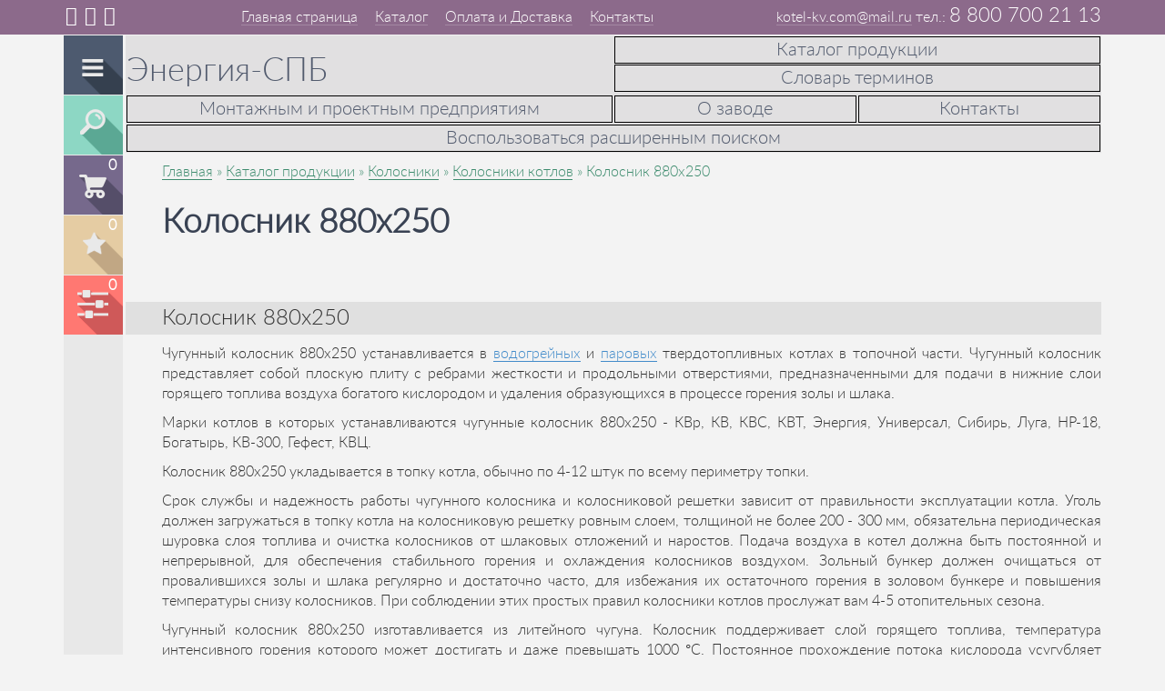

--- FILE ---
content_type: text/html; charset=UTF-8
request_url: https://xn----dtbwbdr2a7e.xn--p1ai/grate-880-250.html
body_size: 8515
content:
<!DOCTYPE html>
<html lang='ru'>
<head>
<base href='https://xn----dtbwbdr2a7e.xn--p1ai' />
<title>Колосник 880x250</title>
<meta name='viewport' content='width=device-width, initial-scale=1.0'>
<meta http-equiv='X-UA-Compatible' content='IE=edge'>
<meta http-equiv='Content-Type' content='text/html; charset=utf-8' />
<meta name='description' content='Колосник 880x250' />
<meta name='keywords' content='колосник 880x250' />
<link type='text/css' rel='stylesheet' href='https://www.kotel-kv.com/themes/spb/styles_min.css'/>
<link rel='shortcut icon' href='images/favicon.ico' type='image/x-icon' />
 <link rel="icon" href="images/favicon.svg" type="image/svg+xml"></head>
<body>

		<div class='rbm_ral_4001'>
			<div class='container'>
				<div class='row rbm_auth_and_header_tools'>
					<div class='col-lg-2 col-md-3 col-sm-3 col-xs-3 '>
						<span class=' rbm_header_icon icon-phone2' id='call_back' title='Заказать звонок'></span>
						<a class='rbm_link_inline' title='Обратная связь' href='feedback.html'><span class=' rbm_header_icon icon-mail'></span></a>
						<a href='books-boiler.html' class='rbm_link_inline' title='Книги о котлах'><span class=' rbm_header_icon icon-book'></span></a>

					</div>
					<div class='col-lg-6 col-md-6 col-sm-6 col-xs-6 rbm_3links'>
						<span ><a href='https://www.kotel-kv.com/' title='Главная страница'>Главная страница</a> <a href='catalog.html' title='Каталог'>Каталог</a> <a href='payment.html' title='Оплата и Доставка'>Оплата и Доставка</a> <a href='contacts.html' title='Контакты'>Контакты</a></span>

					</div>
					<div class='col-lg-4 col-md-3 col-sm-6 col-xs-6'>
					<a href='mailto:kotel-kv.com@mail.ru'>kotel-kv.com@mail.ru</a>
						<span class='rbm_header_phone'>8 800 700 21 13</span>
					</div>
				</div>
			</div>
		</div>
		<div class='container'>

			<div class='row'>
				<div class='col-lg-1 col-md-1 col-sm-1 col-xs-1 rbm_left_panel'>


					<ul class ='rbm_main_toolbar'>
						<li class='rbm_menu'>
							<div><ul class='rbm_main_menu'><li><a class='rbm_menu_select' href='catalog.html' title='Каталог продукции'>Каталог продукции</a><ul><li><a href='hot-water-boilers.html' title='Водогрейные котлы'>Водогрейные котлы</a></li><li><a href='steam-boilers.html' title='Паровые котлы'>Паровые котлы</a></li><li><a href='furnaces.html' title='Топки'>Топки</a></li><li><a href='modular-boilers.html' title='Модульные котельные'>Модульные котельные</a></li><li><a href='steam-boilers-boilers.html' title='Паровые котельные'>Паровые котельные</a></li><li><a href='cyclones.html' title='Циклоны'>Циклоны</a></li><li><a href='fume.html' title='Дымососы'>Дымососы</a></li><li><a class='rbm_menu_select' href='gridiron.html' title='Колосники'>Колосники</a></li><li><a href='fuel-feeding.html' title='Топливоподача'>Топливоподача</a></li><li><a href='shlakozoloudalenie.html' title='Шлакозолоудаление'>Шлакозолоудаление</a></li><li><a href='pumps.html' title='Насосы'>Насосы</a></li><li><a href='boiler-automatic.html' title='Котловая автоматика'>Котловая автоматика</a></li><li><a href='tube-boilers.html' title='Трубы котлов'>Трубы котлов</a></li><li><a href='hardware.html' title='Комплектующие'>Комплектующие</a></li><li><a href='chimneys.html' title='Дымовые трубы'>Дымовые трубы</a></li><li><a href='conditioning-water.html' title='Водоподготовка'>Водоподготовка</a></li><li><a href='electrodes.html' title='Электроды'>Электроды</a></li><li><a href='reservoirs.html' title='Резервуары'>Резервуары</a></li><li><a href='skip-hoists.html' title='Скиповые подъемники'>Скиповые подъемники</a></li></ul></li><li><a href='payment.html' title='Оплата и доставка'>Оплата и доставка</a></li><li><a href='return.html' title='Возврат'>Возврат</a></li><li><a href='installation-design.html' title='Монтажным и проектным предприятиям'>Монтажным и проектным предприятиям</a></li><li><a href='wholesale.html' title='Оптовикам'>Оптовикам</a></li><li><a href='about.html' title='О заводе'>О заводе</a></li><li><a href='questionnaires.html' title='Опросные листы'>Опросные листы</a></li><li><a href='contacts.html' title='Контакты'>Контакты</a></li><li><a href='books-boiler.html' title='Книги о котлах'>Книги о котлах</a></li><li><a href='boiler-plants-roddatis-kf.html' title='Котельные установки - Роддатис К.Ф.'>Котельные установки - Роддатис К.Ф.</a></li><li><a href='articles-boilers.html' title='Статьи о котлах'>Статьи о котлах</a></li><li><a href='glossary.html' title='Словарь терминов'>Словарь терминов</a></li><li><a href='feedback.html' title='Обратная связь'>Обратная связь</a></li></ul>								
							</div>
						</li>
						<li class='rbm_find'>
							<div>
								<form action='search.html' method='get'>

									<span class='for_input type_text' id='r_text'>

									<span class='field'><input value='' class='text ui-widget rbm_form-control_head rbm_header_search form-control' autocomplete='off' id='stext' name='stext' placeholder='Введите название товара' /></span>

									</span>
								</form>									
							</div>
						</li>
						<li class='rbm_cast_count'>
							<span class='rbm_js_count_cart'>0</span>
							<a class='rbm_link_in_square' href='cart.html' title='Перейти в корзину'>Перейти в корзину</a>
						</li>						
						<li class='rbm_fav_count'>
							<span class='rbm_js_count_favorites '>0</span>
							<a class='rbm_link_in_square' href='favorites.html' title='Перейти в избранное'>Перейти в избранное</a>
						</li>	
						<li class='rbm_compare_count'>
							<span class='rbm_js_count_compare'>0</span>
							<a class='rbm_link_in_square' href='compare.html' title='Перейти к сравнению'>Перейти к сравнению</a>
						</li>	


						


						

						
						<li class='rbm_arrow_top' >
						
							<span class='icon-circle-up' id='toTop' ></span>
						
						</li>
						

						
					</ul>


				</div>
				<div class='col-lg-11 col-md-11 col-sm-11 col-xs-11 rbm_col_of_content'>
					<div class='row '>
						

						
						<div class='rbm_grig_links rbm_must_be_cleared'>
						<div class='col-lg-6 col-md-6 col-sm-6 col-xs-12'><div class='h1'><a href='' style='border: medium none;
    text-align: left;
    font-size: 1em;
    transition: none 0s ease 0s;
    background: 0 0;
    color: #525b6e!important;' title='Энергия-СПБ'>Энергия-СПБ</a></div></div>
						<div class='col-lg-6 col-md-6 col-sm-6 col-xs-12'><a href='catalog.html' title='Каталог продукции' >Каталог продукции</a><a title='Словарь терминов' href='glossary.html'>Словарь терминов</a></div>
						<div class='col-lg-6 col-md-6 col-sm-6 col-xs-6 btn-header-top'><a href='installation-design.html' title='Монтажным и проектным предприятиям'>Монтажным и проектным предприятиям</a></div>
						<div class='col-lg-3 col-md-3 col-sm-3 col-xs-6'><a href='about.html' title='О заводе'>О заводе</a></div>
						<div class='col-lg-3 col-md-3 col-sm-3 col-xs-6'><a href='contacts.html' title='Контакты'>Контакты</a></div>
						<div class='col-lg-12 col-md-12 col-sm-12 col-xs-12'><span class='rbm_js_visibility_filter'>Воспользоваться расширенным поиском</span></div>
						</div>
					
					<div class='filter_item rbm_js_filter_form' style='display:none;'>
								<div class='filter_item'>
									<div>Категории</div>
									<ul class='rbm_categ_list rbm_stage1 rbm_must_be_cleared'>
								
										<li><span class='control_category' data-id='30'>Водогрейные котлы</span></li>
								
										<li><span class='control_category' data-id='31'>Паровые котлы</span></li>
								
										<li><span class='control_category' data-id='32'>Топки</span></li>
								
										<li><span class='control_category' data-id='33'>Батарейные циклоны</span></li>
								
										<li><span class='control_category' data-id='34'>Модульные котельные</span></li>
								
										<li><span class='control_category' data-id='35'>Циклоны</span></li>
								
										<li><span class='control_category' data-id='36'>Комплектующие</span></li>
								
										<li><span class='control_category' data-id='37'>Дымососы</span></li>
								
										<li><span class='control_category' data-id='38'>Нет категории</span></li>
								
										<li><span class='control_category' data-id='39'>Колосники</span></li>
								
										<li><span class='control_category' data-id='40'>Топливоподача</span></li>
								
										<li><span class='control_category' data-id='41'>Золоуловители</span></li>
								
										<li><span class='control_category' data-id='42'>Котловая автоматика</span></li>
								
										<li><span class='control_category' data-id='43'>Трубы котлов</span></li>
								
										<li><span class='control_category' data-id='44'>Дымовые трубы</span></li>
								
										<li><span class='control_category' data-id='45'>Водоподготовка</span></li>
								
										<li><span class='control_category' data-id='46'>Забрасыватель</span></li>
								
										<li><span class='control_category' data-id='47'>Электроды</span></li>
								
										<li><span class='control_category' data-id='48'>Паровые котельные</span></li>
								
										<li><span class='control_category' data-id='49'>Резервуары</span></li>
								
										<li><span class='control_category' data-id='50'>Скиповые подъемники</span></li>
									
									</ul>
									<span class='rbm_close_block rbm_js_visibility_filter'></span>
								</div>					
					</div>
					<div class='rbm_js_search_result'></div>
					
					</div>

					<div class='row'>
						<div class='col-lg-12 rbm_padding_reset'>
						<p class='rbm_bread'><a href=''>Главная</a><a href='catalog.html' title='Каталог продукции'>Каталог продукции</a><a href='gridiron.html' title='Колосники'>Колосники</a><a href='grate-boilers.html' title='Колосники котлов'>Колосники котлов</a>Колосник 880x250 </p>
						<h1>Колосник 880x250</h1>
						</div>

						<div class='col-lg-12 rbm_padding_reset rbm_txt_descryption'>
								<h3 style="text-align: justify;">Колосник 880x250</h3>
<p style="text-align: justify;">Чугунный колосник 880x250 устанавливается в <a title="Водогрейные котлы" href="hot-water-boilers.html">водогрейных</a> и <a title="Паровые котлы" href="steam-boilers.html">паровых</a> твердотопливных котлах в топочной части. Чугунный колосник представляет собой плоскую плиту с ребрами жесткости и продольными отверстиями, предназначенными для подачи в нижние слои горящего топлива воздуха богатого кислородом и удаления образующихся в процессе горения золы и шлака.</p>
<p style="text-align: justify;">Марки котлов в которых устанавливаются чугунные колосник 880x250 - КВр, КВ, КВС, КВТ, Энергия, Универсал, Сибирь, Луга, НР-18, Богатырь, КВ-300, Гефест, КВЦ.</p>
<p style="text-align: justify;">Колосник 880x250 укладывается в топку котла, обычно по 4-12 штук по всему периметру топки.</p>
<p style="text-align: justify;">Срок службы и надежность работы чугунного колосника и колосниковой решетки зависит от правильности эксплуатации котла. Уголь должен загружаться в топку котла на колосниковую решетку ровным слоем, толщиной не более 200 - 300 мм, обязательна периодическая шуровка слоя топлива и очистка колосников от шлаковых отложений и наростов. Подача воздуха в котел должна быть постоянной и непрерывной, для обеспечения стабильного горения и охлаждения колосников воздухом. Зольный бункер должен очищаться от провалившихся золы и шлака регулярно и достаточно часто, для избежания их остаточного горения в золовом бункере и повышения температуры снизу колосников. При соблюдении этих простых правил колосники котлов прослужат вам 4-5 отопительных сезона.</p>
<p style="text-align: justify;">Чугунный колосник 880x250 изготавливается из литейного чугуна.  Колосник поддерживает слой горящего топлива, температура интенсивного горения которого может достигать и даже превышать 1000 &deg;С. Постоянное прохождение потока кислорода усугубляет окислительные процессы на поверхности металла, из которого изготовлены колосники. Ни один другой материал, даже жаростойкая сталь средней стоимости с температурой начала окалинообразования около 750 &deg;С, не говоря уже о листовых черных сталях, не выдержит длительной эксплуатации в таких условиях.</p>
<p style="text-align: justify;">Котельный завод осуществляет производство колосников широчайшего модельного ряда, а также чугунные колосники котлов по чертежам заказчика.</p>
<p style="text-align: justify;">Чтобы<strong> купить колосник 880x250</strong> котлов воспользуйтесь услугами нашего <a title="Электронный магазин" href="feedback.html">электронного магазина</a> или обратитесь по телефону 8-800-700-21-13. Мы поставляем чугунные колосники по всей России.</p>
						</div>

					</div>
				</div>
			</div>

			<div class='row'>
				<div class='col-lg-1 col-md-1 col-sm-1 col-xs-1'></div>
				<div class='col-lg-11 col-md-11 col-sm-11 col-xs-11'>
					<div class='row rbm_footer'>

						<div class='col-lg-12 rbm_padding_reset rbm_map'>

							<div class='cycle-slideshow rbm_footer_slider'
							data-cycle-pager='.f_pager'
  
							>  <img class='img-responsive' src='/images/kotel-kv-com.jpg' title='Продукция котельного завода' alt='Продукция котельного завода'>
							</div>

						</div>

						<div class='col-lg-4 col-md-4 col-sm-4 col-xs-12'>
							<i class='icon-pin'></i>
							<span>191119, г. Санкт-Петербург, ул. Коломенская, 10 </span>
						</div>
						<div class='col-lg-4 col-md-4 col-sm-4 col-xs-12'>
							<i class='icon-phone'></i>
							<span>Многоканальный телефон: 8-800-700-21-13 </span>
						</div>
						<div class='col-lg-4 col-md-4 col-sm-4 col-xs-12'>
							<i class='icon-comment'></i>
							<span>Электронный адрес: <a href='feedback.html' class='rbm_mail'>kotel-kv.com@mail.ru</a></span>
						</div>
						<div class='col-lg-12 col-md-12 col-sm-12 col-xs-12'>
						<p>Права на тексты, фотографии, изображения и иные результаты интеллектуальной деятельности, расположенные на сайте kotel-kv.com, подлежат правовой охране в соответствии с действующим законодательством РФ, Гражданским кодексом РФ (часть четвертая) от 18.12.2006 № 230-ФЗ. Запрещено использование (воспроизведение, распространение, переработка и т.д.) любых материалов, размещенных на данном сайте, без письменного согласия правообладателя. Такое использование является незаконным и влечет ответственность, установленную действующим законодательством РФ.</p>

						<p>Обращаем ваше внимание на то, что данный интернет-сайт носит информационный характер и не является публичной офертой, определяемой положениями Статьи 437 (2) Гражданского кодекса Российской Федерации. Для получения подробной информации о наличии, стоимости, комплектации указанных товаров и (или) услуг, обращайтесь к менеджерам отдела сбыта с помощью специальной формы связи или по телефону: 8-800-700-21-13.</p>
						</div>
					</div>
				</div>
			</div>
		</div>
<div id='dialog' class='rbm_popup' title='Обратный звонок' style='display:none;'><form name='form_call' method='post' class='form_call'><p>Ваши ФИО</p><input name='mailname' class='form-control' type='text'><br><p>Телефон</p><input name='phone' class='form-control' type='text'><br><p>Время звонка</p><input placeholder='с 9:00 до 19:00' name='time' class='form-control' type='text'><br><input name='mail' class='form-control hidden' type='text'><br><input class='form-control hide' name='action' value='msg_call' type='hidden'><input class='btn btn-default send_call' value='Заказать звонок' style='width:100%' type='button'><div id='call-text'></div></form></div>

<div class='rbm_one_click_wrapper rbm_popup' title='Купить в один клик' style='display:none;'>
	<form name='one_click' method='post' class='one_click'>
		<input class='one_click_goods_id hidden' name='one_click_goods_id' />
		<input class='form-control myemail hidden' type='text' name='e-mail' />
		<span class='rbm_namegood one_click_namegood'></span>
		<p>Введите номер телефона:</p>
		<input class='form-control one_click_phone' type='text' name='one_click_phone' />
		<p>Представьтесь, пожалуйста:</p>
		<input class='form-control one_click_name' type='text' name='one_click_name' />
		<input class='rbm_make_order one_click_btn_buy main-search ui-button ui-widget ui-state-default ui-corner-all ui-button-text-only' value='Купить'  type='button'>
		<input class='form-control hide' name='action' value='one_click' type='hidden'>
	</form>
</div>

<script src='includes/jscripts/jquery-1.10.2.min.js'></script>
<script src='includes/yall.js'></script>
<script src='includes/jscripts/bootstrap.min.js'></script>
<script src='includes/jscripts/respond.min.js'></script>
<script src='includes/jscripts/jgrowl/jquery.jgrowl.min.js'></script>
<script src='includes/jscripts/fancy/source/jquery.fancybox.pack.js'></script>
<script src='includes/jscripts/cycle2/jquery.cycle2.min.js'></script>
<script src='includes/jscripts/cycle2/jquery.cycle2.carousel.min.js'></script>
<script src='includes/jscripts/cycle2/jquery.cycle2.shuffle.min.js'></script>
<script src='includes/jscripts/jquery.form.min.js'></script>
<script src='includes/jscript.js'></script>
<script src='includes/common_kvtc.js'></script>
<script src='includes/jscripts/jquery.json-2.4.js'></script>
<script src='includes/uploadifive-v1.1.2/jquery.uploadifive.js'></script>
<script src='includes/jscripts/jquery-ui-1.11.2.custom/jquery-ui.min.js'></script>
<script src='includes/plupload-2.1.2/js/plupload.full.min.js'></script>
<script src='includes/plupload-2.1.2/js/i18n/ru.js'></script>
<script src='includes/spb.js'></script>
<script src='includes/jscripts/jquery.tinyscrollbar.min.js'></script>
<script src='includes/jscripts/selectbox/js/jquery.selectbox-0.2.js'></script>
<script src='includes/module/filter/js/filter.js'></script>
<script src='includes/module/scrollbar/rbm_scrollbar.js'></script>


<script>


var uploader = new plupload.Uploader({
    runtimes : 'html5,html4',

    browse_button : 'pickfiles', // you can pass in id...
    container: document.getElementById('container'), // ... or DOM Element itself

    url : "includes/plupload-2.1.2/upload.php",

    filters : {
        max_file_size : '10mb',
        mime_types: [
            {title : "Image files", extensions : "jpg,gif,png"},
            {title : "Zip files", extensions : "zip,rar,7z"},
			{title : "Office files", extensions : "docx,doc,xls,xlsx,txt"},
			{title : "Adobe Reader", extensions : "pdf"}
        ]
    },


    init: {
        PostInit: function() {
            document.getElementById('filelist').innerHTML = '';

            document.getElementById('uploadfiles').onclick = function() {
                uploader.start();
                return false;
            };
        },

        FilesAdded: function(up, files) {
            plupload.each(files, function(file) {
                document.getElementById('filelist').innerHTML += '<div id="' + file.id + '">' + file.name + ' (' + plupload.formatSize(file.size) + ') <b></b></div>';
            });
        },

        UploadProgress: function(up, file) {
            document.getElementById(file.id).getElementsByTagName('b')[0].innerHTML = '<span>' + file.percent + "%</span>";
        },
		UploadComplete: function(up, files) {
			var send_message_form_options = {
				beforeSubmit: MessageBeforSubmit,
				success: MessageSuccessSubmit,
				url: 'includes/ajax_contact.php',
				data: {action: 'full_files'},
				clearForm: false
			};
			plupload.each(files, function(file) {
               // alert(file.name);
            });
            $('#contactform').ajaxForm(send_message_form_options).submit();
        },
        Error: function(up, err) {

        }
    }
});

uploader.init();


 	$(document).on('click', '#send_message', function(event){
		event.preventDefault();
		///
		if (uploader.files.length > 0) {
			uploader.bind('BeforeUpload', function(up, file) {
				up.settings.multipart_params = {'usrname': $('#name').val() };
			});
            uploader.start();
			//alert ('true');
        } else {
			var send_message_form_options = {
				beforeSubmit: MessageBeforSubmit,
				success: MessageSuccessSubmit,
				url: 'includes/ajax_contact.php',
				data: {action: 'empty_files'},
				clearForm: false
			};
			$('#contactform').ajaxForm(send_message_form_options).submit();
		}


	});

 function MessageBeforSubmit (formData, jqForm, options){
	$('#send_message').attr('disabled', true);
	$('.notificationsLoader').show();
}

function MessageSuccessSubmit(response)  {
	$('#send_message').attr('disabled', false);
	$('.notificationsLoader').hide();
	if (response=='ok_send_msg') {
		$('#contactform').clearForm();
		$.jGrowl('Ваш сообщение успешно отправлено.');
		$('.contactform-box').hide().remove();
		$('#cart-msg').show();
		$('.control_hiden').hide().remove();
	} else {
		$.jGrowl(response, {theme: 'error'});
	}
}

/////////////////////////////////////////


	function BookingError (Uname, Uphone){
		if (Uname == '' && Uphone == '') {
			$.jGrowl('Обнаружена ошибка.<br>Укажите своё имя.<br>Укажите свой телефон.');
		} else if (Uphone == '') {
			$.jGrowl('Обнаружена ошибка.<br>Укажите свой телефон.');
		} else if (Uname == '') {
			$.jGrowl('Обнаружена ошибка.<br>Укажите своё имя.');
		} else {
			$.jGrowl('Обнаружена неизвестная ошибка.<br>Обратитесь к администратору.');
		}
	}

	function BookingBeforSubmit (formData, jqForm, options){
		$('#send_booking').attr('disabled', true);
		$('.notificationsLoader').show();
	}

	function BookingSuccessSubmit(response)  {
		$('#send_booking').attr('disabled', false);
		if (response=='ok_booking') {
			$('#booking-cart, #booking-cart-form').hide().remove();
			$('#cart-msg').show();
			$('#bookingform').clearForm();
			$.jGrowl('Ваш заказ успешно отправлен.');
			UpdateHeadCart();
			$('.notificationsLoader').hide();
			$('.control_hiden').hide().remove();
		} else {
			$.jGrowl('Обнаружена ошибка.<br />' + response, {theme: 'error'});
			$('.notificationsLoader').hide();
		}
	}


var uploaderc = new plupload.Uploader({
    runtimes : 'html5,html4',

    browse_button : 'pickfilesc', // you can pass in id...
    container: document.getElementById('container'), // ... or DOM Element itself

    url : "includes/plupload-2.1.2/uploadc.php",

    filters : {
        max_file_size : '10mb',
        mime_types: [
            {title : "Image files", extensions : "jpg,gif,png"},
            {title : "Zip files", extensions : "zip,rar,7z"},
			{title : "Office files", extensions : "docx,doc,xls,xlsx"},
			{title : "Adobe Reader", extensions : "pdf"}
        ]
    },


    init: {
        PostInit: function() {
            document.getElementById('filelist').innerHTML = '';


        },

        FilesAdded: function(up, files) {
            plupload.each(files, function(file) {
                document.getElementById('filelist').innerHTML += '<div id="' + file.id + '">' + file.name + ' (' + plupload.formatSize(file.size) + ') <b></b></div>';
            });
        },

        UploadProgress: function(up, file) {
            document.getElementById(file.id).getElementsByTagName('b')[0].innerHTML = '<span>' + file.percent + "%</span>";
        },
		UploadComplete: function(up, files) {
			var send_message_form_options = {
				beforeSubmit: BookingBeforSubmit,
				success: BookingSuccessSubmit,
				url: 'includes/cart_functions_include.php',
				data: {action: 'send_booking'},

				clearForm: false
			};
			plupload.each(files, function(file) {
               // alert(file.name);
            });

            $('#bookingform').ajaxForm(send_message_form_options).submit();
        },
        Error: function(up, err) {

        }
    }
});

uploaderc.init();


 	$(document).on('click', '#send_booking', function(event){
		var Uname = $('#name').val(),
			Uphone = $('#phone').val();
		event.preventDefault();
		if (Uname != '' && Uphone != '') {
			if (uploaderc.files.length > 0) {
				uploaderc.bind('BeforeUpload', function(up, file) {
					up.settings.multipart_params = {'usrname': $('#name').val() };
				});
    	        uploaderc.start();
				$('#topsecret').val($('#name').val());
	        } else {
				var send_message_form_options = {
					beforeSubmit: BookingBeforSubmit,
					success: BookingSuccessSubmit,
					url: 'includes/cart_functions_include.php',
					data: {action: 'send_booking'},
					clearForm: false
				};
				$('#bookingform').ajaxForm(send_message_form_options).submit();
				$('.control_hiden').hide().remove();
			}
		} else {
			BookingError(Uname, Uphone);
		}
	});


function facechange (objName) {
	if ( $(objName).css('display') == 'none' ) {
		$(objName).animate({height: 'show'}, 400);
	} else {
		$(objName).animate({height: 'hide'}, 200);
	}
}

$(function() {
	$('#stext').autocomplete({
		source: 'includes/autocomplete.php',
		minLength: 3
	});
});

$(document).on('click', '.ui-menu-item', function(event){

$( '.rbm_head_button' ).click();
})
</script><!-- Yandex.Metrika counter --> <script type="text/javascript" > (function(m,e,t,r,i,k,a){m[i]=m[i]||function(){(m[i].a=m[i].a||[]).push(arguments)}; m[i].l=1*new Date();k=e.createElement(t),a=e.getElementsByTagName(t)[0],k.async=1,k.src=r,a.parentNode.insertBefore(k,a)}) (window, document, "script", "https://mc.yandex.ru/metrika/tag.js", "ym"); ym(65594557, "init", { clickmap:true, trackLinks:true, accurateTrackBounce:true }); </script> <noscript><div><img src="https://mc.yandex.ru/watch/65594557" style="position:absolute; left:-9999px;" alt="" /></div></noscript> <!-- /Yandex.Metrika counter -->
<script>(function (d, w, c) { (w[c] = w[c] || []).push(function() { try { w.yaCounter23267248 = new Ya.Metrika({id:23267248, webvisor:true, clickmap:true, trackLinks:true, accurateTrackBounce:true, trackHash:true}); } catch(e) { } }); var n = d.getElementsByTagName('script')[0], s = d.createElement('script'), f = function () { n.parentNode.insertBefore(s, n); }; s.type = 'text/javascript'; s.async = true; s.src = (d.location.protocol == 'https:' ? 'https:' : 'http:') + '//mc.yandex.ru/metrika/watch.js'; if (w.opera == '[object Opera]') { d.addEventListener('DOMContentLoaded', f, false); } else { f(); } })(document, window, 'yandex_metrika_callbacks');</script><noscript><div><img src='//mc.yandex.ru/watch/23267248' style='position:absolute; left:-9999px;' alt='' /></div></noscript>

<script>
  (function(i,s,o,g,r,a,m){i['GoogleAnalyticsObject']=r;i[r]=i[r]||function(){
  (i[r].q=i[r].q||[]).push(arguments)},i[r].l=1*new Date();a=s.createElement(o),
  m=s.getElementsByTagName(o)[0];a.async=1;a.src=g;m.parentNode.insertBefore(a,m)
  })(window,document,'script','//www.google-analytics.com/analytics.js','ga');

  ga('create', 'UA-29895217-7', 'котлы-кв.рф');
  ga('send', 'pageview');

</script>

<!-- Global site tag (gtag.js) - Google Analytics -->
<script async src="https://www.googletagmanager.com/gtag/js?id=UA-29895217-31"></script>
<script>
  window.dataLayer = window.dataLayer || [];
  function gtag(){dataLayer.push(arguments);}
  gtag('js', new Date());

  gtag('config', 'UA-29895217-31');
</script>
</body>
</html>


--- FILE ---
content_type: application/javascript
request_url: https://xn----dtbwbdr2a7e.xn--p1ai/includes/spb.js
body_size: 1458
content:

 

$(document).ready(function(){


	$('.rbm_short_descryption p').hover(
	
	
	function(){
	var p_height = $(this).outerHeight();
	  var c_height = $(this).children('span').outerHeight();

		if(p_height <= c_height-3){
		
		$(this).css({height: c_height});
		
		}
		
		 


	},function(){
	$(this).css({height: '48px'});
	}
	
	
	
	);


});

$(document).ready(function(){
	
	$('.rbm_socials').click(function(){
	
		$(this).toggleClass("rbm_opened");
	
	
	});

});

$(document).ready(function(){
		$('.rbm_good_block_wrap').each(function(){
				$(this).attr('class','');
				$(this).attr('class','rbm_good_block_wrap col-lg-3 col-md-3 col-sm-6 col-xs-12  rbm_row4');
			});
	$('.rbm_grid_option').first().addClass('rbm_active');


	$('.rbm_grid_option').click(function(){
		$('.rbm_grid_option').each(function(){
			$(this).removeClass("rbm_active");
		});
		$(this).addClass('rbm_active');
		if($(this).hasClass('icon-grid')==true){
		$('.rbm_good_block_wrap').each(function(){
				$(this).attr('class','');
				$(this).attr('class','rbm_good_block_wrap col-lg-3 col-md-3 col-sm-6 col-xs-12  rbm_row4');
			});
		}
		else if($(this).hasClass('icon-grid2')==true){
			$('.rbm_good_block_wrap').each(function(){
				$(this).attr('class','');
				$(this).attr('class','rbm_good_block_wrap col-lg-6 col-md-6 col-sm-6 col-xs-12 rbm_row2');
			});
		}
		else{
			$('.rbm_good_block_wrap').each(function(){
				$(this).attr('class','');
				$(this).attr('class','rbm_good_block_wrap col-lg-12 col-md-12 col-sm-12 col-xs-12 rbm_list');
			});
		}
	});
});

$(document).ready(function(){
var minScrollHeight = $('.rbm_ral_4001').outerHeight();
//var offset = $(this).scrollTop();
$('.rbm_ral_4001 + div.container').css({paddingTop:minScrollHeight+1});
});


$(document).ready(function(){
$( ".rbm_good_cart_bootom" ).on( "click", ".rbm_geography", function() {
$( ".rbm_dialog_delivery" ).dialog({
width: 1000
}

);

});

$('.rbm_main_toolbar > li input').click(function(){

	return false;

});
	

	$('.rbm_main_toolbar > li').click(function(){
	
		if($(this).hasClass("rbm_opened")==true){
		
		$(this).removeClass("rbm_opened");
		
		//return false;
		
		}
		
		else{

		$('.rbm_main_toolbar li').each(function(){
		
			$(this).removeClass("rbm_opened");
		
		});
		
		
		
		$(this).toggleClass("rbm_opened");
		
		}

	});


});

$(document).ready(function(){
	    $('#scrollbarX').tinyscrollbar({axis:'x'}); 
		 
	});
	
	
	$(document).ready(function(){
	    $('#scrollbarX2').tinyscrollbar({axis:'x'}); 
		 
	});
	

	
	///////////////////////////// крутилка
	
	$(document).ready(function(){

	var scrollInit = function(){
		/*промотка истории мини скролом*/
		var history_cover_width = ($('#content .history .cover').width())+40;
		var history_table_width = $('#content .history table').width();
		var scroll_width = $('.history .scroller').width();
		var scroll_way_width = scroll_width*(history_cover_width/history_table_width);
		var history_revers = scroll_way_width/history_cover_width;

		$('.history .scroller b').width(scroll_way_width);

		$('.history .cover, .news_cover').addClass('fade');

		$('.history .scroller b').draggable({
			containment:'.history .scroller',
			axis: "x",
			scroll: false,
			drag: function(){
				var pos_y = $(this).position().left;
				$('.history .cover').addClass('fade');
				$('#content .history table').css({left: (pos_y*(history_table_width/scroll_width)*(-1))+'px'});
				if((pos_y+scroll_way_width+1) > scroll_width){
					$('.history .cover').removeClass('fade');
				}
			}
		});

		$('.history table').draggable({
			cursor: "move",
			axis: "x",
			drag: function( event, ui ) {
				var left = ui.position.left;
				var width = $('.history table').width();
				var maxwidth = $('.history').width();

				if(left > 0){
					$('.history .scroller b').css({left: 0+'px'});
					$('#content .history table').css({left: 0+'px'});
					return false;
				}

				if(Math.abs(left) > (width - maxwidth)){
					$('.history .scroller b').css({left: (scroll_width-($('.history .scroller b').width()))+'px'});
					$('#content .history table').css({left: (history_cover_width-history_table_width)+'px'});
					return false;
				}

				var pos_y = ($(this).position().left)-40;
				var pos_y_b = $('.history .scroller b').position().left;
				$('.history .scroller b').css({left: ((pos_y*history_revers)*(-1))+'px'});

				$('.history .cover').addClass('fade');

				if((pos_y_b+scroll_way_width+20) > scroll_width){
					$('.history .cover').removeClass('fade');
				}
			}
		});

		/*промотка новостей мини скролом*/
		var news_cover_width = ($('#content .news .news_cover').width())+40;
		var news_wrap_width = $('#content .news .wrap').width();
		var news_scroll_width = $('.news .scroller').width();
		var news_scroll_way_width = news_scroll_width*(news_cover_width/news_wrap_width);
		var news_revers = news_scroll_way_width/history_cover_width

		$('.news .scroller b').width(news_scroll_way_width);

		$('.news .scroller b').draggable({
			containment:'.news .scroller',
			axis: "x",
			scroll:false,
			drag:function(){
				var pos_y = $(this).position().left;
				$('.news_cover').addClass('fade');
				$('#content .news_cover .wrap').css({left: (pos_y*(news_wrap_width/news_scroll_width)*(-1))+'px'});
				if((pos_y+news_scroll_way_width+1) > news_scroll_width){
					$('.news_cover').removeClass('fade');
				}
			}
		});

		$('.news .wrap').draggable({
			cursor: "move",
			axis: "x",
			drag : function( event, ui ) {
				var left = ui.position.left;
				var width = $('.news .wrap').width();
				var maxwidth = $('.news').width();
				if(left > 0){
					$('.news .scroller b').css({left: 0+'px'});
					$('#content .news .wrap').css({left: 0+'px'});
					return false;
				}
				if(Math.abs(left) > (width - maxwidth)){
					$('.news .scroller b').css({left: (news_scroll_width-($('.news .scroller b').width()))+'px'});
					$('#content .news .wrap').css({left: (news_cover_width-news_wrap_width)+'px'});
					return false;
				}

				var pos_y = ($(this).position().left)-40;
				var news_pos_y_b = $('.news .scroller b').position().left;
				$('.news .scroller b').css({left: (pos_y*news_revers*(-1))+'px'});

				$('.news_cover').addClass('fade');

				if((news_pos_y_b+news_scroll_way_width+20) > news_scroll_width){
					$('.news_cover').removeClass('fade');
				}
			}
		});
	}

	scrollInit();

	$(window).on('resize', function(){
		scrollInit();
	});
});

$(function(){
	$('.event a').hover(function(){
		$(this).parent().toggleClass('hover');
	});
});


	
	
	



--- FILE ---
content_type: application/javascript
request_url: https://xn----dtbwbdr2a7e.xn--p1ai/includes/plupload-2.1.2/js/i18n/ru.js
body_size: 950
content:
// Russian (ru)
plupload.addI18n({"Stop Upload":"Остановить Загрузку","Upload URL might be wrong or doesn't exist.":"Адрес заргузки неправильный или он не существует.","tb":"тб","Size":"Размер","Close":"Закрыть","Init error.":"Ошибка инициализации.","Add files to the upload queue and click the start button.":"Добавьте файлы в очередь и нажмите кнопку \"Загрузить файлы\".","Filename":"Имя файла","Image format either wrong or not supported.":"Формат картинки неправильный или он не поддерживается.","Status":"Статус","HTTP Error.":"Ошибка HTTP.","Start Upload":"Начать загрузку","mb":"мб","kb":"кб","Duplicate file error.":"Такой файл уже присутствует в очереди.","File size error.":"Неправильный размер файла.","N/A":"N/A","gb":"гб","Error: Invalid file extension:":"Ошибка: У файла неправильное расширение:","Select files":"Выберите файлы","%s already present in the queue.":"%s уже присутствует в очереди.","File: %s":"Файл: %s","b":"б","Uploaded %d/%d files":"Загружено %d/%d файлов","Upload element accepts only %d file(s) at a time. Extra files were stripped.":"Загрузочный элемент за раз принимает только %d файл(ов). Лишние файлы были отброшены.","%d files queued":"В очереди %d файл(ов)","File: %s, size: %d, max file size: %d":"Файл:  %s, размер: %d, макс. размер файла: %d","Drag files here.":"Перетащите файлы сюда.","Runtime ran out of available memory.":"Рабочая среда превысила лимит достуной памяти.","File count error.":"Слишком много файлов.","File extension error.":"Неправильное расширение файла.","Error: File too large:":"Ошибка: Файл слишком большой:","Add Files":"Добавьте файлы"});

--- FILE ---
content_type: text/plain
request_url: https://www.google-analytics.com/j/collect?v=1&_v=j102&a=1735790022&t=pageview&_s=1&dl=https%3A%2F%2Fxn----dtbwbdr2a7e.xn--p1ai%2Fgrate-880-250.html&ul=en-us%40posix&dt=%D0%9A%D0%BE%D0%BB%D0%BE%D1%81%D0%BD%D0%B8%D0%BA%20880x250&sr=1280x720&vp=1280x720&_u=IEBAAAABAAAAACAAI~&jid=1840048194&gjid=1934480626&cid=571843103.1769100516&tid=UA-29895217-7&_gid=200961111.1769100516&_r=1&_slc=1&z=346058832
body_size: -453
content:
2,cG-M7K3DSD5DR

--- FILE ---
content_type: application/javascript
request_url: https://xn----dtbwbdr2a7e.xn--p1ai/includes/yall.js
body_size: 997
content:
var yall = function() {
  "use strict";
  return function(e) {
    var n = (e = e || {}).lazyClass || "lazy",
      t = e.lazyBackgroundClass || "lazy-bg",
      o = "idleLoadTimeout" in e ? e.idleLoadTimeout : 200,
      i = e.observeChanges || !1,
      r = e.events || {},
      a = window,
      s = "requestIdleCallback",
      u = "IntersectionObserver",
      c = ["srcset", "src", "poster"],
      d = [],
      queryDOM = function(e, o) {
        return d.slice.call((o || document).querySelectorAll(e || "img." + n + ",video." + n + ",iframe." + n + ",." + t))
      },
      yallLoad = function(n) {
        var o = n.parentNode;
        "PICTURE" == o.nodeName && yallApplyFn(queryDOM("source", o), yallFlipDataAttrs), "VIDEO" == n.nodeName && yallApplyFn(queryDOM("source", n), yallFlipDataAttrs), yallFlipDataAttrs(n), n.autoplay && n.load();
        var i = n.classList;
        i.contains(t) && (i.remove(t), i.add(e.lazyBackgroundLoaded || "lazy-bg-loaded"))
      },
      yallBindEvents = function(e) {
        for (var n in r) e.addEventListener(n, r[n].listener || r[n], r[n].options || void 0)
      },
      yallFlipDataAttrs = function(e) {
        var _loop = function(n) {
          c[n] in e.dataset && a.requestAnimationFrame((function() {
            e.setAttribute(c[n], e.dataset[c[n]])
          }))
        };
        for (var n in c) _loop(n)
      },
      yallApplyFn = function(e, n) {
        for (var t = 0; t < e.length; t++) n instanceof a[u] ? n.observe(e[t]) : n(e[t])
      },
      yallIntersectionObserve = function(e) {
        if (e.isIntersecting || e.intersectionRatio) {
          var t = e.target;
          s in a && o ? a[s]((function() {
            yallLoad(t)
          }), {
            timeout: o
          }) : yallLoad(t), t.classList.remove(n), f.unobserve(t), (l = l.filter((function(e) {
            return e != t
          }))).length || i || f.disconnect()
        }
      },
      yallMutationObserve = function(e) {
        l.indexOf(e) < 0 && (l.push(e), yallBindEvents(e), f.observe(e))
      },
      l = queryDOM();
    if (/baidu|(?:google|bing|yandex|duckduck)bot/i.test(navigator.userAgent)) yallApplyFn(l, yallLoad);
    else if (u in a && u + "Entry" in a) {
      var f = new a[u]((function(e) {
        yallApplyFn(e, yallIntersectionObserve)
      }), {
        rootMargin: ("threshold" in e ? e.threshold : 200) + "px 0%"
      });
      yallApplyFn(l, yallBindEvents), yallApplyFn(l, f), i && yallApplyFn(queryDOM(e.observeRootSelector || "body"), (function(n) {
        new MutationObserver((function() {
          yallApplyFn(queryDOM(), yallMutationObserve)
        })).observe(n, e.mutationObserverOptions || {
          childList: !0,
          subtree: !0
        })
      }))
    }
  }
}();